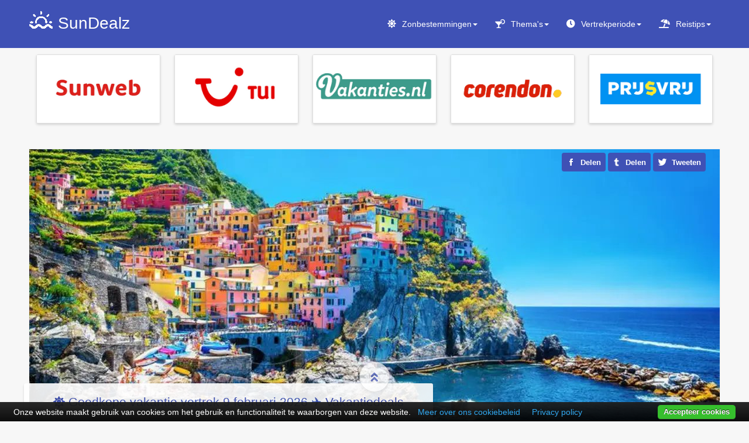

--- FILE ---
content_type: text/html; charset=utf-8
request_url: https://www.sundealz.nl/vertrekdatum/februari/9-februari
body_size: 14739
content:
<!DOCTYPE html>
<html lang="nl-nl" dir="ltr" prefix="og: http://ogp.me/ns#" class='com_content view-article layout-ja_hotelisotope itemid-3066 cat-img-link no-intro j31 mm-hover'>
<head>
  <base href="https://www.sundealz.nl/vertrekdatum/februari/9-februari" />
	<meta http-equiv="content-type" content="text/html; charset=utf-8" />
	<meta name="keywords" content="februari" />
	<meta name="description" content="Last minute vliegvakantie met vertrek op 9 februari? ☀ Vind hier de beste (all inclusive) vakantie aanbiedingen met vertrekdatum 9 februari. ☀ Met onze vaka" />
	<title>Goedkope vakantie vertrek 9 februari 2026 ✈ Vakantiedeals ⛱️ SunDealz.nl</title>
	<link href="https://www.sundealz.nl/vertrekdatum/februari/9-februari" rel="canonical" />
	<link href="/assets/css/css-78867-97377.css" rel="stylesheet" type="text/css" media="all" />
	<script src="/templates/ja_hotel/js/jui/jquery-2.2.4.min.js" type="text/javascript"></script>
	<script type="text/javascript">
function do_nothing() { return; }
	</script>

  <script async src="https://www.googletagmanager.com/gtag/js?id=G-9PQPNYEMZ2"></script>
<script>
  window.dataLayer = window.dataLayer || [];
  function gtag(){dataLayer.push(arguments);}
  gtag('js', new Date());
  gtag('config', 'G-9PQPNYEMZ2');
</script>
<meta name="robots" content="max-snippet:-1, max-image-preview:large, max-video-preview:-1"/>
<link rel="alternate" href="https://www.sundealz.nl/vertrekdatum/februari/9-februari" hreflang="nl"/><link rel="preload" href="/templates/ja_hotel/local/webfonts/fa-solid-900.min.woff2" as="font" type="font/woff2" crossorigin="crossorigin"/>
<link rel="icon" href="/images/sundealz_logo_2020_128.png" type="image/png"/><link rel="apple-touch-icon" href="/images/sundealz_logo_2020_256.png"/><meta name="apple-mobile-web-app-title" content="SunDealz.nl"/><link name="msapplication-square70x70logo" href="/images/sundealz_logo_2020_128.png"/><link name="msapplication-square150x150logo" href="/images/sundealz_logo_2020_256.png"/><meta name="msapplication-TileColor" content="#3f51b5"/><meta name="application-name" content="SunDealz.nl"/>
<meta name="HandheldFriendly" content="TRUE"/><meta name="mobile-web-app-capable" content="YES"/><meta name="viewport" content="width=device-width, initial-scale=1.0, maximum-scale=1.0, user-scalable=no"/>
<meta property="og:site_name" content="SunDealz.nl"/><meta property="og:locale" content="nl_NL"/><meta property="og:locale:alternate" content="nl_BE"><meta property="og:type" content="article"/><meta property="og:image:type" content="image/jpeg"/><meta property="og:title" content="Goedkope vakantie vertrek 9 februari 2026 ✈ Vakantiedeals"/><meta property="og:description" content="Last minute vliegvakantie met vertrek op 9 februari? ☀ Vind hier de beste (all inclusive) vakantie aanbiedingen met vertrekdatum 9 februari. ☀ Met onze vaka"/><meta property="og:url" content="https://www.sundealz.nl/vertrekdatum/februari/9-februari"/><meta property="og:image" content="https://www.sundealz.nl/images/albums/italie_30425890_123rf.jpg"/><meta property="og:image:alt" content="Goedkope vakantie vertrek 9 februari 2026 ✈ Vakantiedeals"/>
<meta property="twitter:card" content="summary"/><meta property="twitter:site" content="@SunDealz"/><meta property="twitter:creator" content="@SunDealz"/><meta property="twitter:title" content="Goedkope vakantie vertrek 9 februari 2026 ✈ Vakantiedeals"/><meta property="twitter:description" content="Last minute vliegvakantie met vertrek op 9 februari? ☀ Vind hier de beste (all inclusive) vakantie aanbiedingen met vertrekdatum 9 februari. ☀ Met onze vaka"/><meta property="twitter:image" content="https://www.sundealz.nl/images/albums/italie_30425890_123rf.jpg"/><meta property="twitter:image:alt" content="Goedkope vakantie vertrek 9 februari 2026 ✈ Vakantiedeals"/>

 
</head>
<body class="" itemscope="itemscope" itemtype="https://schema.org/WebPage">
<meta itemprop="inLanguage" content="nl" /><meta itemprop="genre" content="http://vocab.getty.edu/aat/300193790" /><meta itemprop="isFamilyFriendly" content="TRUE" /><link itemprop="url" href="https://www.sundealz.nl/vertrekdatum/februari/9-februari" /><div itemprop="publisher" itemscope="itemscope" itemtype="https://schema.org/Organization" itemid="https://www.sundealz.nl/#organization"><meta itemprop="name" content="SunDealz.nl" /><link itemprop="url" href="https://www.sundealz.nl/" /><div itemprop="logo" itemscope="itemscope" itemtype="https://schema.org/ImageObject"><meta itemprop="url" content="https://www.sundealz.nl/images/sundealz_logo_2020_512.png" /><meta itemprop="caption" content="SunDealz.nl logo"></div></div><meta itemprop="isPartOf" itemscope="itemscope" itemtype="https://schema.org/Website" itemid="https://www.sundealz.nl/#website" />
<div class="t3-wrapper">
  
  <!-- HEADER -->
<header id="t3-header" class="wrap t3-header"><div class="container"><div class="row"><div class="col-xs-8 col-sm-4 logo"><div class="logo-text"> <a href="https://www.sundealz.nl/" title="SunDealz"> <span>SunDealz</span></a> <small class="site-slogan"></small></div></div><!-- MAIN NAVIGATION --><nav id="t3-mainnav" class="navbar navbar-default t3-mainnav col-sm-8 pull-right" itemscope="itemscope" itemtype="https://schema.org/SiteNavigationElement" itemid="/#mainmenu"><div class="navbar-header"><button type="button" class="navbar-toggle" data-toggle="collapse" data-target=".t3-navbar-collapse" title="Menu Toggle"><i class="fa fa-bars"></i></button></div><div class="t3-navbar-collapse navbar-collapse collapse"></div><div class="t3-navbar navbar-collapse collapse"><ul class="nav navbar-nav">
			<li class="item-962 deeper dropdown parent"><a class="dropdown-toggle" href="/zonbestemmingen" title="De mooiste zonvakantie bestemmingen"  data-toggle="dropdown">Zonbestemmingen<em class="caret"></em></a>
				<ul class="dropdown-menu"><li class="item-3146"><a href="/bali" title="Last minute zonvakantie Bali" >Bali</a>
				</li><li class="item-3145"><a href="/bulgarije" title="Last minute zonvakantie Bulgarije" >Bulgarije</a>
				</li><li class="item-3130"><a href="/canarische-eilanden" title="Last minute zonvakantie Canarische Eilanden" >Canarische Eilanden</a>
				</li><li class="item-3131"><a href="/caribbean" title="Last minute zonvakantie Caribbean" >Caribbean</a>
				</li><li class="item-3144"><a href="/cyprus" title="Last minute zonvakantie Cyprus" >Cyprus</a>
				</li><li class="item-3143"><a href="/dubai" title="Last minute zonvakantie Dubai" >Dubai</a>
				</li><li class="item-3142"><a href="/egypte" title="Last minute zonvakantie Egypte" >Egypte</a>
				</li><li class="item-3132"><a href="/frankrijk" title="Last minute zonvakantie Frankrijk" >Frankrijk</a>
				</li><li class="item-3133"><a href="/griekenland" title="Last minute zonvakantie Griekenland" >Griekenland</a>
				</li><li class="item-3135"><a href="/italie" title="Last minute zonvakantie Italië" >Italië</a>
				</li><li class="item-3136"><a href="/kroatie" title="Last minute zonvakantie Kroatië" >Kroatië</a>
				</li><li class="item-3137"><a href="/mexico" title="Last minute zonvakantie Mexico" >Mexico</a>
				</li><li class="item-3138"><a href="/portugal" title="Last minute zonvakantie Portugal" >Portugal</a>
				</li><li class="item-3139"><a href="/spanje" title="Last minute zonvakantie Spanje" >Spanje</a>
				</li><li class="item-3140"><a href="/thailand" title="Last minute zonvakantie Thailand" >Thailand</a>
				</li><li class="item-3141"><a href="/turkije" title="Last minute zonvakantie Turkije" >Turkije</a>
				</li><li class="item-3147"><a href="/kaapverdie" title="Last minute zonvakantie Kaapverdië" >Kaapverdië</a>
				</li><li class="item-3148"><a href="/malediven" title="Last minute zonvakantie Malediven" >Malediven</a>
				</li><li class="item-3149"><a href="/mauritius" title="Last minute zonvakantie Mauritius" >Mauritius</a>
				</li><li class="item-3150"><a href="/seychellen" title="Last minute zonvakantie Seychellen" >Seychellen</a>
				</li><li class="item-3151"><a href="/sri-lanka" title="Last minute zonvakantie Sri Lanka" >Sri Lanka</a>
				</li><li class="item-3152"><a href="/zanzibar" title="Last minute zonvakantie Zanzibar" >Zanzibar</a>
				</li><li class="item-1085 divider"><span class="separator" >---</span>
		</li><li class="item-811"><a href="/zonbestemmingen" >Alle zonbestemmingen...</a>
				</li></ul></li><li class="item-2317 deeper dropdown parent"><a class="dropdown-toggle" href="/thema-vakanties" title="Thema vakanties"  data-toggle="dropdown">Thema's<em class="caret"></em></a>
				<ul class="dropdown-menu"><li class="item-2642"><a href="/thema-vakanties/all-inclusive-vakanties" >All inclusive vakantie</a>
				</li><li class="item-2644"><a href="/thema-vakanties/luxe-vakanties" >Luxe vakantie</a>
				</li><li class="item-2650"><a href="/thema-vakanties/adults-only-vakanties" >Adults only vakantie</a>
				</li><li class="item-2661"><a href="/thema-vakanties/strandvakanties" >Strandvakantie</a>
				</li><li class="item-2649"><a href="/thema-vakanties/snorkelvakanties-duikvakanties" title="Snorkelen en duiken" >Snorkelvakantie</a>
				</li><li class="item-2658"><a href="/thema-vakanties/familievakanties" title="Kindvriendelijke vakantie" >Familievakantie</a>
				</li><li class="item-2647"><a href="/thema-vakanties/kleinschalige-vakanties" >Kleinschalige vakantie</a>
				</li><li class="item-2662"><a href="/thema-vakanties/wellness-vakanties" >Wellness vakantie</a>
				</li><li class="item-2345 divider"><span class="separator" >---</span>
		</li><li class="item-3095"><a href="/thema-vakanties/vakantie-hotel-direct-aan-het-strand" >Hotel direct aan het strand</a>
				</li><li class="item-3108"><a href="/thema-vakanties/vakantie-hotel-met-aquapark" >Hotel met waterpark</a>
				</li><li class="item-3094 divider"><span class="separator" >---</span>
		</li><li class="item-2346"><a href="/thema-vakanties" >Alle themareizen...</a>
				</li></ul></li><li class="item-2664 deeper dropdown parent"><a class="dropdown-toggle" href="/last-minute" title="Last minute zonvakanties per vertrekperiode"  data-toggle="dropdown">Vertrekperiode<em class="caret"></em></a>
				<ul class="dropdown-menu"><li class="item-2736"><a href="/last-minute/voorjaarsvakantie" title="Zonvakantie voorjaarsvakantie 2026" >Voorjaarsvakantie</a>
				</li><li class="item-2730"><a href="/last-minute/meivakantie" title="Zonvakantie meivakantie 2026" >Meivakantie</a>
				</li><li class="item-2732"><a href="/last-minute/zomervakantie" title="Zonvakantie zomervakantie 2026" >Zomervakantie</a>
				</li><li class="item-2734"><a href="/last-minute/herfstvakantie" title="Zonvakantie herfstvakantie 2026" >Herfstvakantie</a>
				</li><li class="item-2731"><a href="/last-minute/kerstvakantie" title="Zonvakantie kerstvakantie 2026" >Kerstvakantie</a>
				</li><li class="item-2843 divider"><span class="separator" >---</span>
		</li><li class="item-3078 alias-parent-active"><a href="/vertrekdatum" title="Jouw vertrekdatum" >Mijn reisdatum</a>
				</li><li class="item-3015"><a href="/last-minute/op-vakantie-binnen-1-week" >Vertrek binnen 1 week</a>
				</li><li class="item-3016"><a href="/last-minute/op-vakantie-binnen-2-weken" >Vertrek binnen 2 weken</a>
				</li><li class="item-3017"><a href="/last-minute/op-vakantie-binnen-3-weken" >Vertrek binnen 3 weken</a>
				</li><li class="item-3064"><a href="/last-minute/op-vakantie-binnen-6-weken" >Vertrek binnen 6 weken</a>
				</li><li class="item-3011 divider"><span class="separator" >---</span>
		</li><li class="item-2667"><a href="/last-minute/vakantie-januari" title="Zonvakantie januari 2026" >Januari</a>
				</li><li class="item-2668"><a href="/last-minute/vakantie-februari" title="Zonvakantie februari 2026" >Februari</a>
				</li><li class="item-2669"><a href="/last-minute/vakantie-maart" title="Zonvakantie maart 2026" >Maart</a>
				</li><li class="item-2670"><a href="/last-minute/vakantie-april" title="Zonvakantie april 2026" >April</a>
				</li><li class="item-2671"><a href="/last-minute/vakantie-mei" title="Zonvakantie mei 2026" >Mei</a>
				</li><li class="item-2672"><a href="/last-minute/vakantie-juni" title="Zonvakantie juni 2026" >Juni</a>
				</li><li class="item-2673"><a href="/last-minute/vakantie-juli" title="Zonvakantie juli 2026" >Juli</a>
				</li><li class="item-2674"><a href="/last-minute/vakantie-augustus" title="Zonvakantie augustus 2026" >Augustus</a>
				</li><li class="item-2675"><a href="/last-minute/vakantie-september" title="Zonvakantie september 2026" >September</a>
				</li><li class="item-2666"><a href="/last-minute/vakantie-oktober" title="Zonvakantie oktober 2026" >Oktober</a>
				</li><li class="item-2665"><a href="/last-minute/vakantie-november" title="Zonvakantie november 2026" >November</a>
				</li><li class="item-2676"><a href="/last-minute/vakantie-december" title="Zonvakantie december 2026" >December</a>
				</li></ul></li><li class="item-2827 divider deeper dropdown parent"><span class="nav-header">Reistips<em class="caret"></em></span>
		<ul class="dropdown-menu"><li class="item-2830"><a href="/vakantietips" title="Vakantie blog" >Vakantietips</a>
				</li><li class="item-2840"><a href="/maximaal-4-uren-vliegen" title="Vakanties op maximaal 4 uur vliegen" >Zonvakantie dichtbij huis</a>
				</li><li class="item-2488"><a href="/waar-schijnt-de-zon" title="Waar schijnt de zon nu wel?" >Waar schijnt de zon nu?</a>
				</li><li class="item-2837"><a href="/zwemmen-met-dolfijnen" >Waar zwemmen met dolfijnen?</a>
				</li><li class="item-2839"><a href="/geen-visum-nodig" title="Welke landen geen visum nodig?" >Waar geen visum nodig?</a>
				</li><li class="item-2490"><a href="/vakantietips/goedkope-hotelkamers" >Goedkope hotels</a>
				</li><li class="item-2491"><a href="/vakantietips/goedkope-vliegtickets" >Goedkope vliegtickets</a>
				</li><li class="item-2492"><a href="/vakantietips/parkeren-schiphol" >Goedkoop parkeren luchthaven</a>
				</li><li class="item-2933"><a href="/vakantietips/goedkope-autoverhuur" >Goedkope huurauto</a>
				</li><li class="item-2828 divider"><span class="separator" >---</span>
		</li><li class="item-787"><a href="/reisbureaus" >Reisorganisaties</a>
				</li></ul></li></ul>
	</div></nav><!-- //MAIN NAVIGATION -->

</div></div></header>
<!-- //HEADER -->
  
  
  
  <!-- SECTION 1 -->
<div id="t3-section-1" class="wrap t3-section t3-section-1"><div class="container"><div class="t3-module module travelagency-banners none-background " id="Mod625"><div class="module-inner"><div class="module-ct"><div class="bannergroup travelagency-banners none-background">

	<div class="banneritem">
										<div class="banner-inner"><div class="banner-image"> <a href="https://www.sunweb.nl/vakantie" title="Bekijk alle aanbiedingen"> <img loading="lazy" src="/images/logos/sunweb.png" alt="Reisaanbieder sunweb" width="245" height="135" /></a></div><div class="banner-button"><div class="banner-link"> <a class="btn btn-primary" href="https://www.sunweb.nl/vakantie/last-minutes" title="Bekijk alle aanbiedingen">last minutes</a></div><div class="banner-link"> <a class="btn btn-primary" href="https://www.sunweb.nl/vakantie/all-inclusive" title="Bekijk alle aanbiedingen">all inclusive</a></div><div class="banner-link"> <a class="btn btn-primary" href="https://www.sunweb.nl/vakantie" title="Bekijk alle aanbiedingen">alle deals</a></div></div><div class="banner-text">Beste touroperator met goedkope last minutes. Boeken met gratis bedenktijd. Vlucht + transfer + hotel en super reisleiding.</div></div>
				<div class="clr"></div>
	</div>
	<div class="banneritem">
										<div class="banner-inner"><div class="banner-image"> <a href="https://www.tui.nl/zonvakantie/" title="Bekijk alle aanbiedingen"> <img loading="lazy" src="/images/logos/tui.png" alt="Reisaanbieder tui" width="245" height="135" /></a></div><div class="banner-button"><div class="banner-link"> <a class="btn btn-primary" href="https://www.tui.nl/last-minute/" title="Bekijk alle aanbiedingen">last minutes</a></div><div class="banner-link"> <a class="btn btn-primary" href="https://www.tui.nl/all-inclusive/" title="Bekijk alle aanbiedingen">all inclusive</a></div><div class="banner-link"> <a class="btn btn-primary" href="https://www.tui.nl/zonvakantie/" title="Bekijk alle aanbiedingen">alle deals</a></div></div><div class="banner-text">Een top reisbureau met de mooiste vakanties over de hele wereld. Altijd scherpe prijzen en vele vakanties met extra korting.</div></div>
				<div class="clr"></div>
	</div>
	<div class="banneritem">
										<div class="banner-inner"><div class="banner-image"> <a href="https://www.vakanties.nl" title="Bekijk alle aanbiedingen"> <img loading="lazy" src="/images/logos/vakanties.png" alt="Reisaanbieder vakanties" width="245" height="135" /></a></div><div class="banner-button"><div class="banner-link"> <a class="btn btn-primary" href="https://www.vakanties.nl/lastminute" title="Bekijk alle aanbiedingen">last minutes</a></div><div class="banner-link"> <a class="btn btn-primary" href="https://www.vakanties.nl/all-inclusive-vakantie" title="Bekijk alle aanbiedingen">all inclusive</a></div><div class="banner-link"> <a class="btn btn-primary" href="https://www.vakanties.nl" title="Bekijk alle aanbiedingen">alle deals</a></div></div><div class="banner-text">Laagste prijzen van Nederland. Transparant (geen verborgen kosten). Bepaal zelf je vluchttijden. Vriendelijke service.</div></div>
				<div class="clr"></div>
	</div>
	<div class="banneritem">
										<div class="banner-inner"><div class="banner-image"> <a href="https://www.corendon.nl/" title="Bekijk alle aanbiedingen"> <img loading="lazy" src="/images/logos/corendon.png" alt="Reisaanbieder corendon" width="245" height="135" /></a></div><div class="banner-button"><div class="banner-link"> <a class="btn btn-primary" href="https://www.corendon.nl/vakanties/lastminutes" title="Bekijk alle aanbiedingen">last minutes</a></div><div class="banner-link"> <a class="btn btn-primary" href="https://www.corendon.nl/vakanties/all-inclusive" title="Bekijk alle aanbiedingen">all inclusive</a></div><div class="banner-link"> <a class="btn btn-primary" href="https://www.corendon.nl/" title="Bekijk alle aanbiedingen">alle deals</a></div></div><div class="banner-text">Een select aanbod met de goedkoopste zonvakanties dichtbij. Alleen de meest populaire zonbestemmingen en hotels.</div></div>
				<div class="clr"></div>
	</div>
	<div class="banneritem">
										<div class="banner-inner"><div class="banner-image"> <a href="https://www.prijsvrij.nl/zonvakanties" title="Bekijk alle aanbiedingen"> <img loading="lazy" src="/images/logos/prijsvrij.png" alt="Reisaanbieder prijsvrij" width="245" height="135" /></a></div><div class="banner-button"><div class="banner-link"> <a class="btn btn-primary" href="https://www.prijsvrij.nl/last-minute" title="Bekijk alle aanbiedingen">last minutes</a></div><div class="banner-link"> <a class="btn btn-primary" href="https://www.prijsvrij.nl/all-inclusive" title="Bekijk alle aanbiedingen">all inclusive</a></div><div class="banner-link"> <a class="btn btn-primary" href="https://www.prijsvrij.nl/zonvakanties" title="Bekijk alle aanbiedingen">alle deals</a></div></div><div class="banner-text">Grootste vakantie aanbod van Nederland. Best deal garantie. Aanbiedingen van vele reisaanbieders. Geen boekingskosten!</div></div>
				<div class="clr"></div>
	</div>

</div>
</div></div></div></div></div>
<!-- //SECTION 1 -->

  
<!-- MAIN BODY -->
<div id="t3-mainbody" class="container t3-mainbody">
	<div class="row">
		<!-- MAIN CONTENT -->
		<div id="t3-content" class="t3-content col-xs-12">
						<div class="item-row row-main">
		<div class="article-main">
			<meta itemprop="headline" content="Goedkope vakantie vertrek 9 februari 2026 ✈ Vakantiedeals" /><meta itemprop="name" content="Goedkope vakantie vertrek 9 februari 2026 ✈ Vakantiedeals" /><link itemprop="primaryImageOfPage" href="https://www.sundealz.nl/images/albums/italie_30425890_123rf.jpg" /><meta itemprop="description" content="Last minute vliegvakantie met vertrek op 9 februari? ☀ Vind hier de beste (all inclusive) vakantie aanbiedingen met vertrekdatum 9 februari. ☀ Met onze vaka..." /><meta itemprop="dateCreated" content="2022-02-09T00:00:00+01:00" /><meta itemprop="lastReviewed" content="2026-01-19T05:45:01+01:00" /><div itemprop="author" itemscope="itemscope" itemtype="https://schema.org/Person"><meta itemprop="name" content="Simon" /><link itemprop="image" href="https://www.sundealz.nl/images/avatar.png" /></div><meta property="article:author" content="" /><meta property="article:publisher" content="" /><meta property="article:section" content="Vacation" />
<article class="article"><header class="article-header clearfix">
    <h1 class="article-title">
                <a href="/vertrekdatum/februari/9-februari" title="Goedkope vakantie vertrek 9 februari 2026 ✈ Vakantiedeals">
            Goedkope vakantie vertrek 9 februari 2026 ✈ Vakantiedeals</a>
                </h1>
</header>
<div class="social-container"><!--[NOLAZY]--><ul class="social-list"> <li><div class="fb-like" data-href="https://www.sundealz.nl/vertrekdatum/februari/9-februari" data-width="" data-layout="button" data-action="like" data-size="large" data-share="false"></div></li> <li> <a class="transition" href="https://www.facebook.com/sharer/sharer.php?u=https://www.sundealz.nl/vertrekdatum/februari/9-februari" title="Facebook" target="_blank" rel="nofollow noopener noreferrer"> <img src="[data-uri]" width="16" height="16" alt="Facebook share" /> <span>Delen</span></a></li> <li>
<a class="transition" href="https://tumblr.com/widgets/share/tool?canonicalUrl=https://www.sundealz.nl/vertrekdatum/februari/9-februari" title="Tumblr" target="_blank" rel="nofollow noopener noreferrer"> <img src="[data-uri]" width="14" height="14" alt="Tumblr share" /> <span>Delen</span></a></li> <li> <a class="transition" href="https://twitter.com/share?text=Goedkope vakantie vertrek 9 februari 2026 ✈ Vakantiedeals&amp;hashtags=vakantie,reizen,vakantiedeals,lastminute&amp;url=https://www.sundealz.nl/vertrekdatum/februari/9-februari" title="Twitter" target="_blank" rel="nofollow noopener noreferrer">
<img src="[data-uri]" width="16" height="16" alt="Twitter share" /> <span>Tweeten</span></a></li> <li class="mobile"> <a class="transition" href="whatsapp://send?text=https%3A%2F%2Fwww.sundealz.nl%2Fvertrekdatum%2Ffebruari%2F9-februari" title="WhatsApp" data-text="Goedkope vakantie vertrek 9 februari 2026 ✈ Vakantiedeals" data-action="share/whatsapp/share" data-href="
https%3A%2F%2Fwww.sundealz.nl%2Fvertrekdatum%2Ffebruari%2F9-februari" target="_blank" rel="noopener noreferrer"> <img src="[data-uri]" width="16" height="16" alt="WhatsApp share" /> <span>Appen</span></a></li></ul><!--[ENDNOLAZY]--></div>

<section class="article-intro-media"><div class="pull-left item-image"> 
<img itemprop="image" class="b-lazy" src="[data-uri]" data-src="/images/albums/italie_30425890_123rf.jpg" data-src-small="/media/cache/small/images/albums/italie_30425890_123rf.jpg" data-src-medium="/media/cache/medium/images/albums/italie_30425890_123rf.jpg" alt="Italie 30425890 123rf" />
<noscript>
    <img src="/images/albums/italie_30425890_123rf.jpg" alt="Italie 30425890 123rf" width="1180" height="536" />
</noscript>
 
</div></section><section class="row article-navigation top"></section><section class="article-full"><div class="article-content-main"><section class="article-content"><p data-link="key">Last minute vliegvakantie met vertrek op 9 februari? ☀ Vind hier de beste (<a class="text-uline" href="/thema-vakanties/all-inclusive-vakanties" title="all inclusive" rel="category tag"><span itemprop="keywords">all inclusive</span></a>) vakantie aanbiedingen met vertrekdatum 9 februari. ☀ Met onze vakantievergelijker heb je altijd de beste deal voor jouw gewenste vertrekdatum. ☀ Bekijk snel onze top 10 aanbiedingen voor een vakantie vertrek 9 februari!</p>
 
<h2>De beste vakantiedeals met vertrek 9 februari</h2>
<!-- START: Modules Anywhere -->

<div class="custom"  >
	<div><div id="skye-holidays">
		<div class="items-container">
			<!-- Deals list start -->
			<ul>
        
			<li class="item-container" aria-label="Aanbieding nummer 1">
				<div class="item-inner">

					<div class="item-block item-image"> 
						<a href="https://ds1.nl/c/?si=2916&amp;li=1483032&amp;wi=213154&amp;pid=a85a9d0433eadffbb5d86d90e9380dde&amp;dl=vakanties%2Fspanje%2Fbarcelona%2Fbarcelona%2Fmonument%3Fvertrekdatum%3D2026-02-09%26reisduurdagen%3D8%26transport%3Dvl%26utm_source%3Ddaisycon%26utm_medium%3Dcps%26utm_campaign%3Daffiliate_%25MEDIANAME%25&amp;ws=feed-img" target="_blank" rel="nofollow noopener sponsored"><img src="https://objectstore.true.nl/prijsvrij:accommodations/626x416/IWU0F9ZZ1IFLWI4048T8Y7S8GVA0M9Z2OJKVH2YL.jpg" alt="impressie Monument" loading="lazy" decoding="async"></a> 
					</div>

					<div class="item-block item-description">
						<div class="item-rating-box"><span class="item-rating" aria-label="Bezoekers beoordeling 7.5">7.5</span></div><div class="item-stars star-5" aria-labelledby="hotel-star-rating"><span id="hotel-star-rating" class="visually-hidden">5 sterren accommodatie</span></div>
						<h3 class="item-name noindex">Monument</h3>
						<div class="item-place">Spanje » Barcelona</div>
						<button type="button" id="facilities-button" class="item-spearpoints btn btn-primary" data-toggle="modal" data-lite-toggle="modal" data-target="#facilities-1" data-lite-target="#facilities-1">Meer info</button>

						<div id="facilities-1" class="modal modal-lite fade" role="dialog" aria-modal="true" aria-labelledby="modal-title-1" aria-hidden="">
							<div class="modal-dialog modal-lite__backdrop" data-lite-dismiss="modal">
								<div class="modal-content modal-lite__dialog" role="document">
									<div class="modal-header modal-lite__header">
										<div id="modal-title-1" class="modal-title modal-lite__title">Monument</div>
										<button type="button" class="close modal-lite__close" data-dismiss="modal" data-lite-dismiss="modal" aria-label="Info-popup afsluiten"><span>X</span></button>
									</div>
									<div class="modal-body modal-lite__body">
										
										<p>&bull; Prijs per persoon.<br>&bull; Excl. &euro; 0,- boekingskosten.<br>&bull; Excl. eventuele lokale toeristenbelasting.</p>
										<p> 8 daagse vliegvakantie naar Monument in barcelona, spanje. Wil je luxe, stijl en een toplocatie tijdens je citytrip naar Barcelona? Dan zit je helemaal goed bij het 5-sterrenhotel Monument. Dit luxe boetiekhotel ligt aan de beroemde Passeig de Gracia, midden in het bruisende hart van de stad. Je verblijft hier in een historisch pand met een elegante, moderne inrichting en eersteklas service. Ontspannen doe je op het dakterras met zwembad of in het gastronomische restaurant van een sterrenchef. Dankzij de fijne sfeer, perfecte ligging en comfort op hoog niveau is Monument een geweldige keuze voor stellen of een luxe getaway. Je loopt z&oacute; naar topattracties als Casa Batll&oacute; en Placa de Catalunya. Zin in shoppen? De leukste boetiekjes en designerwinkels liggen om de hoek. Boek snel en ontdek de stijl van Barcelona vanuit Hotel Monument!  </p>
										
									</div>
								</div>
							</div>
						</div>
						<div class="item-summary"><!-- Summary container -->
						<ul aria-label="Highlights"><li><span>Last minute</span></li></ul>
						</div>
					</div>

					<div class="item-block item-offer"> 
						<div class="item-date-sun">Maandag 9 februari 2026</div>
						<div class="item-days">8&nbsp;Dagen</div>
						<div class="item-type"></div>
						<div class="item-agency">Prijsvrij</div>
						<div class="item-transport"></div>
						<div>
							<div class="tooltip">
								<span class="tooltip-content">&bull; Prijs per persoon.<br>&bull; Excl. &euro; 0,- boekingskosten.<br>&bull; Excl. eventuele lokale toeristenbelasting.</span>
							</div> 
							<span class="item-price">&euro;1037,-</span>
							<del>&euro;&nbsp;1152,-</del><span class="item-discount" aria-label="10% korting op deze reis">-&nbsp;10%</span>
						</div> 
						<span><a class="btn btn-primary" href="https://ds1.nl/c/?si=2916&amp;li=1483032&amp;wi=213154&amp;pid=a85a9d0433eadffbb5d86d90e9380dde&amp;dl=vakanties%2Fspanje%2Fbarcelona%2Fbarcelona%2Fmonument%3Fvertrekdatum%3D2026-02-09%26reisduurdagen%3D8%26transport%3Dvl%26utm_source%3Ddaisycon%26utm_medium%3Dcps%26utm_campaign%3Daffiliate_%25MEDIANAME%25&amp;ws=feed-btn" target="_blank" rel="nofollow noopener sponsored">Bekijk deal</a></span>
					</div>

				</div>
			</li>
			
			<li class="item-container" aria-label="Aanbieding nummer 2">
				<div class="item-inner">

					<div class="item-block item-image"> 
						<a href="https://ds1.nl/c/?si=2916&amp;li=1483038&amp;wi=213154&amp;pid=d17832f98ca122856aea794d64d2dad1&amp;dl=vakanties%2Fspanje%2Fbarcelona%2Fbarcelona%2Fcasa-lit-by-ona-hotels%3Fvertrekdatum%3D2026-02-09%26reisduurdagen%3D3%26transport%3Deigenvervoer%26utm_source%3Ddaisycon%26utm_medium%3Dcps%26utm_campaign%3Daffiliate_%25MEDIANAME%25&amp;ws=feed-img" target="_blank" rel="nofollow noopener sponsored"><img src="https://objectstore.true.nl/prijsvrij:accommodations/626x416/PINWYLGJZHHR1DI88S34B5S8CLDRJWFIJX05A8BD.jpg" alt="impressie Casa Lit by Ona Hotels" loading="lazy" decoding="async"></a> 
					</div>

					<div class="item-block item-description">
						<div class="item-rating-box"><span class="item-rating" aria-label="Bezoekers beoordeling 8.5">8.5</span></div><div class="item-stars star-3" aria-labelledby="hotel-star-rating"><span id="hotel-star-rating" class="visually-hidden">3 sterren accommodatie</span></div>
						<h3 class="item-name noindex">Casa Lit by Ona Hotels</h3>
						<div class="item-place">Spanje » Barcelona</div>
						<button type="button" id="facilities-button" class="item-spearpoints btn btn-primary" data-toggle="modal" data-lite-toggle="modal" data-target="#facilities-2" data-lite-target="#facilities-2">Meer info</button>

						<div id="facilities-2" class="modal modal-lite fade" role="dialog" aria-modal="true" aria-labelledby="modal-title-2" aria-hidden="">
							<div class="modal-dialog modal-lite__backdrop" data-lite-dismiss="modal">
								<div class="modal-content modal-lite__dialog" role="document">
									<div class="modal-header modal-lite__header">
										<div id="modal-title-2" class="modal-title modal-lite__title">Casa Lit by Ona Hotels</div>
										<button type="button" class="close modal-lite__close" data-dismiss="modal" data-lite-dismiss="modal" aria-label="Info-popup afsluiten"><span>X</span></button>
									</div>
									<div class="modal-body modal-lite__body">
										
										<p>&bull; Prijs per persoon.<br>&bull; Excl. &euro; 0,- boekingskosten.<br>&bull; Excl. eventuele lokale toeristenbelasting.</p>
										<p> 3 daagse stedentrip naar Casa Lit by Ona Hotels in barcelona, spanje. Acta Mimic is een stijlvol 3-sterrenhotel gevestigd in een voormalig theater in Barcelona. Het lijkt net alsof je zelf in een film zit, zeker dankzij de gethematiseerde kamers! Dit is de ideale plek voor een leuke stedentrip dankzij de zeer centrale ligging nabij de Ramblas en de haven. Tijdens je verblijf ben je voorzien van alle gemakken. Zo kan je je dag beginnen met een lekker vers ontbijt in de ontbijtruimte dat een buitenterras heeft. Of ga je tijdens warm weer even zonnebaden op het dakterras. Benieuwd naar hotel Acta Mimic? Boek dan snel je weekendje weg en beleef een gezellige tijd in Barcelona.</p>
										
									</div>
								</div>
							</div>
						</div>
						<div class="item-summary"><!-- Summary container -->
						<ul aria-label="Highlights"><li><span>Last minute</span></li></ul>
						</div>
					</div>

					<div class="item-block item-offer"> 
						<div class="item-date-sun">Maandag 9 februari 2026</div>
						<div class="item-days">3&nbsp;Dagen</div>
						<div class="item-type">Logies/Ontbijt</div>
						<div class="item-agency">Prijsvrij</div>
						<div class="item-transport-car">Eigen vervoer</div>
						<div>
							<div class="tooltip">
								<span class="tooltip-content">&bull; Prijs per persoon.<br>&bull; Excl. &euro; 0,- boekingskosten.<br>&bull; Excl. eventuele lokale toeristenbelasting.</span>
							</div> 
							<span class="item-price">&euro;55,-</span>
							<del>&euro;&nbsp;110,-</del><span class="item-discount" aria-label="50% korting op deze reis">-&nbsp;50%</span>
						</div> 
						<span><a class="btn btn-primary" href="https://ds1.nl/c/?si=2916&amp;li=1483038&amp;wi=213154&amp;pid=d17832f98ca122856aea794d64d2dad1&amp;dl=vakanties%2Fspanje%2Fbarcelona%2Fbarcelona%2Fcasa-lit-by-ona-hotels%3Fvertrekdatum%3D2026-02-09%26reisduurdagen%3D3%26transport%3Deigenvervoer%26utm_source%3Ddaisycon%26utm_medium%3Dcps%26utm_campaign%3Daffiliate_%25MEDIANAME%25&amp;ws=feed-btn" target="_blank" rel="nofollow noopener sponsored">Bekijk deal</a></span>
					</div>

				</div>
			</li>
			
			</ul>
			<!-- Deals list end -->
        </div>
        <script type="application/ld+json">{"@context":"https://schema.org","@type":"ItemList","@id":"https://www.sundealz.nl/vertrekdatum/februari/9-februari#deals","name":"Aanbiedingen 9-februari","description":"Elke dag de nieuwste (last minute) vakantiedeals van de beste reisorganisaties verzameld. Bekijk de aanbiedingen van vandaag voor 9-februari.","numberOfItems":2,"itemListOrder":"https://schema.org/ItemListOrderAscending","itemListElement":[{"@type":"ListItem","position":1,"item":{"@type":"Offer","name":null,"url":"https://ds1.nl/c/?si=2916&li=1483032&wi=213154&pid=a85a9d0433eadffbb5d86d90e9380dde&dl=vakanties%2Fspanje%2Fbarcelona%2Fbarcelona%2Fmonument%3Fvertrekdatum%3D2026-02-09%26reisduurdagen%3D8%26transport%3Dvl%26utm_source%3Ddaisycon%26utm_medium%3Dcps%26utm_campaign%3Daffiliate_%25MEDIANAME%25&ws=deals","image":"https://objectstore.true.nl/prijsvrij:accommodations/626x416/IWU0F9ZZ1IFLWI4048T8Y7S8GVA0M9Z2OJKVH2YL.jpg","price":"1037","priceCurrency":"EUR","areaServed":"Spanje, Barcelona, Barcelona","offeredBy":{"@type":"Organization","name":"Prijsvrij"},"category":"Last minute"}},{"@type":"ListItem","position":2,"item":{"@type":"Offer","name":null,"url":"https://ds1.nl/c/?si=2916&li=1483038&wi=213154&pid=d17832f98ca122856aea794d64d2dad1&dl=vakanties%2Fspanje%2Fbarcelona%2Fbarcelona%2Fcasa-lit-by-ona-hotels%3Fvertrekdatum%3D2026-02-09%26reisduurdagen%3D3%26transport%3Deigenvervoer%26utm_source%3Ddaisycon%26utm_medium%3Dcps%26utm_campaign%3Daffiliate_%25MEDIANAME%25&ws=deals","image":"https://objectstore.true.nl/prijsvrij:accommodations/626x416/PINWYLGJZHHR1DI88S34B5S8CLDRJWFIJX05A8BD.jpg","price":"55","priceCurrency":"EUR","areaServed":"Spanje, Barcelona, Barcelona","offeredBy":{"@type":"Organization","name":"Prijsvrij"},"category":"Last minute"}}]}</script></div></div></div>
<!-- END: Modules Anywhere -->
<h2>Last minute vakantie 9 februari</h2>
<p data-link="key">Last-minute reizen zijn over het algemeen vakanties die plaatsvinden binnen ongeveer 14 dagen vanaf het moment dat u boekte. Veel van de reisbureaus beschouwen last minute reizen, als een vakantie binnen 6 weken na boeken. De meeste reisaanbiedingen voor last minute vakanties hebben dan ook een vertrekdatum binnen dat tijdsbestek. Profiteer bij ons van super last minute deals voor de vertrekdatum van 9 februari. Bij Sunnydealz vind je de beste en nieuwste reisdeals voor februari 2026.</p>
<h2>All inclusive vakanties voor 9 februari</h2>
<p data-link="key">Geniet van (ultra) all inclusive vakantie paketten, met de beste tarieven tot nu toe. Dineer in buffet en a la carte restaurants, geniet van verfrissende drankjes en cocktails en een prachtige accommodatie aan het zwembad of het zandstrand! Wacht niet langer en boek vandaag nog een heerlijke all inclusive vakantie voor vertrekdatum 9 februari! Lekker onbezorgd genieten van alle maaltijden, hapjes en drankjes voor een vaste prijs!</p>
<div id="faq" itemprop="mainEntity" itemscope="itemscope" itemtype="https://schema.org/FAQPage"><!--faqitem start-->
<div itemprop="mainEntity" itemscope="itemscope" itemtype="https://schema.org/Question">
<div id="faq-item">
<details>
<summary>
<h2 itemprop="name">☀ Waar op vakantie vertrek 9 februari?</h2>
</summary>
<div itemprop="acceptedAnswer" itemscope="itemscope" itemtype="https://schema.org/Answer">
<div itemprop="text">
<h3>Dominicaanse Republiek</h3>
<p data-link="key">De beste tijd om naar de <a class="text-uline" href="/caribbean/dominicaanse-republiek" title="Dominicaanse Republiek" rel="category tag"><span itemprop="keywords">Dominicaanse Republiek</span></a> te reizen is tijdens het droge seizoen, van december tot april. Het regent bijna nooit en de temperaturen zijn aangenaam. Februari is onze favoriete maand met de heldere en kleurrijke carnavalsvieringen van Santo Domingo.</p>
<h3>Vietnam</h3>
<p data-link="key">Vietnam ligt in het moessongebied en biedt een warm en vochtig klimaat, met grote regionale verschillen tussen Noord en Zuid. De beste tijd om Vietnam te bezoeken is tussen februari en april. Augustus en september moeten worden vermeden.</p>
<h3>Dubai</h3>
<p data-link="key">Een land van contrasten, bestaande uit woestijnen en bergen, onderbroken door oases en ultramoderne steden, zoals <a class="text-uline" href="/dubai" title="Dubai" rel="category tag"><span itemprop="keywords">Dubai</span></a>. Hier heb je de mogelijkheid om de woestijn te ontdekken, zowel overdag als 's nachts, in een 4x4 of op een kameel. Je zal het genoegen hebben om te loungen op witte zandstranden die grenzen aan turquoise wateren. En onder de indruk zijn van steden als Sharjah, de oude stad die nog intact is met zijn souk en moskee.</p>
<h3>Sri Lanka</h3>
<p data-link="key">Tegenwoordig stelt <a class="text-uline" href="/sri-lanka" title="Sri Lanka" rel="category tag"><span itemprop="keywords">Sri Lanka</span></a> zich hartelijk open voor toerisme, het land staat te popelen om naar de toekomst te kijken en is trots op haar culturele diversiteit. Het land verwelkomt toeristen in een exotische omgeving. Theeplantages, zoete geuren van kruiden, seculiere tempels of hangende tuinen zijn slechts enkele van de beelden die bij ons opkomen als we aan het oude Ceylon denken.</p>
<h3>Senegal</h3>
<p data-link="key">Een vakantie in <a class="text-uline" href="/senegal" title="Senegal" rel="category tag"><span itemprop="keywords">Senegal</span></a> is een toegangspoort tot het ontdekken van het Afrikaanse continent. Het land wordt begrensd door de Atlantische Oceaan en biedt zijn bezoekers een exotisch landschap van stranden en een overvloedige natuur. Het is onmogelijk om Senegal te noemen zonder te denken aan de fascinerende en gevarieerde flora en fauna. Senegal is meer dan alleen een badplaats, het is ook een multiculturele natie die rijk is aan historische bezienswaardigheden.</p>
</div>
</div>
</details>
</div>
</div>
<!--faqitem end--> <!--faqitem start-->
<div itemprop="mainEntity" itemscope="itemscope" itemtype="https://schema.org/Question">
<div id="faq-item">
<details>
<summary>
<h2 itemprop="name">✈ Waar de beste vakantie voor 9 februari boeken?</h2>
</summary>
<div itemprop="acceptedAnswer" itemscope="itemscope" itemtype="https://schema.org/Answer">
<div itemprop="text">
<p itemprop="name" data-link="key">Waar vind je de beste aanbiedingen voor een vakantie in februari 2026? Bij SunDealz.nl verzamelen wij de beste en meest recente vakantiedeals voor alle populaire zonbestemmingen voor februari. Hier vind je echte vakantiedeals voor de vertrekdatum van 9 februari. Gewoon de beste vakantie aanbiedingen voor jouw gewenste vertrekdatum naar de zon in februari 2026!</p>
</div>
</div>
</details>
</div>
</div>
<!--faqitem end--></div></section>
</div></section><aside class="article-aside article-aside-full"><dl class="article-info muted"><dd class="hidden"></dd><dd class="category-name  hasTooltip" title=""> <i class="fa fa-folder-open"></i><a href="/vertrekdatum/februari" rel="category tag"><span>Februari</span></a></dd>
<dd class="parent-category-name hasTooltip" title=" | "> <i class="fa fa-folder"></i><a href="/vertrekdatum" rel="category tag"><span>Vertrekdatum</span></a></dd>
<dt class="hidden"></dt><dd class="hidden"></dd>
<dd class="modified"> <i class="fa fa-clock-o"></i><time datetime="2026-01-19T05:45:01+01:00">Bijgewerkt 19 januari 2026</time></dd>
<dd class="createdby hasTooltip" title="Geschreven door Simon"><i class="fa fa-user"></i><span>Simon</span></dd></dl>
</aside><section class="row article-navigation bottom"></section></article>

					</div>
	</div>
		</div>
		<!-- //MAIN CONTENT -->
	</div>
</div>
<!-- //MAIN BODY --> 

  <!-- SPOTLIGHT 1 -->
<div id="t3-spotlight" class="container t3-sl t3-sl-1">	<!-- SPOTLIGHT -->
	<div class="t3-spotlight t3-spotlight-1  row">
					<div class=" col-lg-3 col-md-3 col-sm-3 col-xs-6">
								<div class="t3-module module color-box none-background " id="Mod521"><div class="module-inner"><div class="module-ct">

<div class="custom color-box none-background"  >
	<div class="subsection-items">
<div class="subsection-item">
<div class="btn-banner blue transition"><a href="/last-minute/voorjaarsvakantie" title="Voorjaarsvakantie 2026" rel="tag">Voorjaarsvakantie 2026</a></div>
<div class="subsection-image"><a href="/last-minute/voorjaarsvakantie" title="Voorjaarsvakantie zonvakantie" rel="tag"><img loading="lazy" src="/media/cache/small/images/albums/voorjaarsvakantie_38917674_123rf.jpg" width="420" height="190" alt="Voorjaarsvakantie zonvakantie" /></a></div>
</div>
</div></div>
</div></div></div>
							</div>
					<div class=" col-lg-3 col-md-3 col-sm-3 col-xs-6">
								<div class="t3-module module color-box none-background " id="Mod488"><div class="module-inner"><div class="module-ct">

<div class="custom color-box none-background"  >
	<div class="subsection-items">
<div class="subsection-item">
<div class="btn-banner pink transition"><a href="/last-minute/vakantie-februari" title="Volgende maand vertrekken" rel="tag">Volgende maand weg</a></div>
<div class="subsection-image"><a href="/last-minute/vakantie-februari" title="Goedkope vakantie februari" rel="tag"><img loading="lazy" src="/media/cache/small/images/albums/februari.jpg" width="420" height="190" alt="februari" /></a></div>
</div>
</div></div>
</div></div></div>
							</div>
					<div class=" col-lg-3 col-md-3 col-sm-3 col-xs-6">
								<div class="t3-module module color-box none-background " id="Mod505"><div class="module-inner"><div class="module-ct">

<div class="custom color-box none-background"  >
	<div class="subsection-items">
<div class="subsection-item">
<div class="btn-banner blue transition"><a href="/maximaal-4-uren-vliegen" title="Vakantie dicht bij huis" rel="tag">Vakantie dicht bij huis</a></div>
<div class="subsection-image"><a href="/maximaal-4-uren-vliegen" title="Vakantie dicht bij huis" rel="tag"><img loading="lazy" src="/media/cache/small/images/albums/spanje_costa_del_sol_20793598_123rf.jpg" width="420" height="190" alt="Vakantie dicht bij huis" /></a></div>
</div>
</div></div>
</div></div></div>
							</div>
					<div class=" col-lg-3 col-md-3 col-sm-3 col-xs-6">
								<div class="t3-module module color-box none-background " id="Mod525"><div class="module-inner"><div class="module-ct">

<div class="custom color-box none-background"  >
	<div class="subsection-items">
<div class="subsection-item">
<div class="btn-banner gold transition"><a href="/gehele-jaar-warm" title="Het hele jaar warm" rel="tag">Winterzon 2026</a></div>
<div class="subsection-image"><a href="/gehele-jaar-warm" title="Het hele jaar warm" rel="tag"><img loading="lazy" src="/media/cache/small/images/albums/caribbean_2528635_pixabay.jpg" width="420" height="190" alt="Het hele jaar warm" /></a></div>
</div>
</div></div>
</div></div></div>
							</div>
			</div>
<!-- SPOTLIGHT -->
</div>
<!-- //SPOTLIGHT 1 -->

   

  <!-- SECTION 3 -->
<div id="t3-section-3" class="wrap t3-section t3-section-3"><div class="container"><div class="t3-module module " id="Mod617"><div class="module-inner"><h2 class="module-title "><span>Vakanties met vertrekdatum in februari</span><span class="module-intro"></span></h2><div class="module-ct"><ul class="relateditems mod-list"> <li> <a class="mod-articles-category-title " href="/vertrekdatum/februari/1-februari">Goedkope vakantie vertrek 1 februari 2026 ✈ Vakantiedeals</a></li> <li> <a class="mod-articles-category-title " href="/vertrekdatum/februari/2-februari">Goedkope vakantie vertrek 2 februari 2026 ✈ Vakantiedeals</a></li> <li> <a class="mod-articles-category-title " href="/vertrekdatum/februari/3-februari">Goedkope vakantie vertrek 3 februari 2026 ✈ Vakantiedeals</a></li> <li> <a class="mod-articles-category-title " href="/vertrekdatum/februari/4-februari">Goedkope vakantie vertrek 4 februari 2026 ✈ Vakantiedeals</a></li> <li> <a class="mod-articles-category-title " href="/vertrekdatum/februari/5-februari">Goedkope vakantie vertrek 5 februari 2026 ✈ Vakantiedeals</a></li> <li> <a class="mod-articles-category-title " href="/vertrekdatum/februari/6-februari">Goedkope vakantie vertrek 6 februari 2026 ✈ Vakantiedeals</a></li> <li> <a class="mod-articles-category-title " href="/vertrekdatum/februari/7-februari">Goedkope vakantie vertrek 7 februari 2026 ✈ Vakantiedeals</a></li> <li> <a class="mod-articles-category-title " href="/vertrekdatum/februari/8-februari">Goedkope vakantie vertrek 8 februari 2026 ✈ Vakantiedeals</a></li> <li> <a class="mod-articles-category-title " href="/vertrekdatum/februari/9-februari">Goedkope vakantie vertrek 9 februari 2026 ✈ Vakantiedeals</a></li> <li> <a class="mod-articles-category-title " href="/vertrekdatum/februari/10-februari">Goedkope vakantie vertrek 10 februari 2026 ✈ Vakantiedeals</a></li> <li> <a class="mod-articles-category-title " href="/vertrekdatum/februari/11-februari">Goedkope vakantie vertrek 11 februari 2026 ✈ Vakantiedeals</a></li> <li> <a class="mod-articles-category-title " href="/vertrekdatum/februari/12-februari">Goedkope vakantie vertrek 12 februari 2026 ✈ Vakantiedeals</a></li> <li> <a class="mod-articles-category-title " href="/vertrekdatum/februari/13-februari">Goedkope vakantie vertrek 13 februari 2026 ✈ Vakantiedeals</a></li> <li> <a class="mod-articles-category-title " href="/vertrekdatum/februari/14-februari">Goedkope vakantie vertrek 14 februari 2026 ✈ Vakantiedeals</a></li> <li> <a class="mod-articles-category-title " href="/vertrekdatum/februari/15-februari">Goedkope vakantie vertrek 15 februari 2026 ✈ Vakantiedeals</a></li> <li> <a class="mod-articles-category-title active" href="/vertrekdatum/februari/16-februari">Goedkope vakantie vertrek 16 februari 2026 ✈ Vakantiedeals</a></li> <li> <a class="mod-articles-category-title " href="/vertrekdatum/februari/17-februari">Goedkope vakantie vertrek 17 februari 2026 ✈ Vakantiedeals</a></li> <li> <a class="mod-articles-category-title " href="/vertrekdatum/februari/18-februari">Goedkope vakantie vertrek 18 februari 2026 ✈ Vakantiedeals</a></li> <li> <a class="mod-articles-category-title " href="/vertrekdatum/februari/19-februari">Goedkope vakantie vertrek 19 februari 2026 ✈ Vakantiedeals</a></li> <li> <a class="mod-articles-category-title " href="/vertrekdatum/februari/20-februari">Goedkope vakantie vertrek 20 februari 2026 ✈ Vakantiedeals</a></li> <li> <a class="mod-articles-category-title " href="/vertrekdatum/februari/21-februari">Goedkope vakantie vertrek 21 februari 2026 ✈ Vakantiedeals</a></li> <li> <a class="mod-articles-category-title " href="/vertrekdatum/februari/22-februari">Goedkope vakantie vertrek 22 februari 2026 ✈ Vakantiedeals</a></li> <li> <a class="mod-articles-category-title " href="/vertrekdatum/februari/23-februari">Goedkope vakantie vertrek 23 februari 2026 ✈ Vakantiedeals</a></li> <li> <a class="mod-articles-category-title " href="/vertrekdatum/februari/24-februari">Goedkope vakantie vertrek 24 februari 2026 ✈ Vakantiedeals</a></li> <li> <a class="mod-articles-category-title " href="/vertrekdatum/februari/25-februari">Goedkope vakantie vertrek 25 februari 2026 ✈ Vakantiedeals</a></li> <li> <a class="mod-articles-category-title " href="/vertrekdatum/februari/26-februari">Goedkope vakantie vertrek 26 februari 2026 ✈ Vakantiedeals</a></li> <li> <a class="mod-articles-category-title " href="/vertrekdatum/februari/27-februari">Goedkope vakantie vertrek 27 februari 2026 ✈ Vakantiedeals</a></li> <li> <a class="mod-articles-category-title " href="/vertrekdatum/februari/28-februari">Goedkope vakantie vertrek 28 februari 2026 ✈ Vakantiedeals</a></li></ul>
</div></div></div></div></div>
<!-- //SECTION 3 -->

  
  
  <!-- FOOTER -->
<footer id="t3-footer" class="wrap t3-footer">
<div class="container">	<!-- SPOTLIGHT -->
	<div class="t3-spotlight t3-footnav  row">
					<div class=" col-lg-4 col-md-4 col-sm-6 col-xs-12">
								<div class="t3-module module none-background " id="Mod575"><div class="module-inner"><div class="module-ct">

<div class="custom none-background"  >
	<p><a href="https://nl.aliexpress.com" title="kortingscode"><img loading="lazy" src="/images/banners/aliexpress.png" alt="coupon banner" width="640" height="360" /></a><coupon style="font-size: 1.35em; color: #fff; background: #e52f20; border: 1px solid #fff; border-radius: 12px; padding: 0 20px; position: absolute; bottom: 0; right: 20px; text-align: center;">ESS70</coupon></p></div>
</div></div></div>
							</div>
					<div class=" col-lg-4 col-md-4 col-sm-6 col-xs-12">
								<div class="t3-module module " id="Mod177"><div class="module-inner"><div class="module-title "><span>Populaire last minute vakanties</span><span class="module-intro"></span></div><div class="module-ct"><ul class="nav nav-pills nav-stacked menu footer-quick-links">
<li class="item-1021"><a href="/spanje" class="">Last minute Spanje </a></li><li class="item-1019"><a href="/griekenland" class="">Last minute Griekenland </a></li><li class="item-1020"><a href="/caribbean/curacao" class="">Last minute Curaçao </a></li><li class="item-1642"><a href="/portugal" class="">Last minute Portugal </a></li><li class="item-1018"><a href="/spanje/ibiza" class="">Last minute Ibiza </a></li><li class="item-3057"><a href="/spanje/mallorca" class="">Last minute Mallorca </a></li><li class="item-1022"><a href="/canarische-eilanden" class="">Last minute Canarische Eilanden </a></li><li class="item-1017"><a href="/canarische-eilanden/tenerife" class="">Last minute Tenerife </a></li><li class="item-1694"><a href="/bali" class="">Last minute Bali </a></li><li class="item-1016"><a href="/kaapverdie" class="">Last minute Kaapverdië </a></li><li class="item-1023"><a href="/caribbean/aruba" class="">Last minute Aruba </a></li><li class="item-3050"><a href="/kroatie" class="">Last minute Kroatië </a></li><li class="item-3051"><a href="/bulgarije" class="">Last minute Bulgarije </a></li><li class="item-3052"><a href="/caribbean" class="">Last minute Caribbean </a></li><li class="item-3053"><a href="/dubai" class="">Last minute Dubai </a></li><li class="item-3054"><a href="/israel" class="">Last minute Israel </a></li><li class="item-3055"><a href="/italie" class="">Last minute Italië </a></li><li class="item-3056"><a href="/malediven" class="">Last minute Malediven </a></li><li class="item-3058"><a href="/seychellen" class="">Last minute Seychellen </a></li><li class="item-3059"><a href="/caribbean/cuba" class="">Last minute Cuba </a></li><li class="item-3060"><a href="/mexico" class="">Last minute Mexico </a></li><li class="item-3061"><a href="/griekenland/kreta" class="">Last minute Kreta </a></li><li class="item-3062"><a href="/malta" class="">Last minute Malta </a></li><li class="item-3063"><a href="/tunesie" class="">Last minute Tunesië </a></li></ul>
</div></div></div>
							</div>
					<div class=" col-lg-4 col-md-4 col-sm-12 col-xs-12">
								<div class="t3-module module " id="Mod532"><div class="module-inner"><div class="module-title "><span>Vakantietips</span><span class="module-intro"></span></div><div class="module-ct"><div class="newsflash">		<h3 class="newsflash-title">
			<a href="/vakantietips/de-mooiste-eilanden-van-kroatie">
			De mooiste eilanden van Kroatië		</a>
		</h3>


	



		<h3 class="newsflash-title">
			<a href="/vakantietips/heb-ik-een-reisverzekering-nodig">
			Heb ik een reisverzekering nodig?		</a>
		</h3>


	



		<h3 class="newsflash-title">
			<a href="/vakantietips/reisverzekering">
			Goedkope reisverzekering afsluiten		</a>
		</h3>


	



		<h3 class="newsflash-title">
			<a href="/vakantietips/vliegen-vanaf-eindhoven">
			Vliegen vanaf Eindhoven aanbiedingen		</a>
		</h3>


	



		<h3 class="newsflash-title">
			<a href="/vakantietips/een-voordelige-vakantie-naar-curacao">
			Goedkoop op vakantie naar Curaçao		</a>
		</h3>


	



</div>
</div></div></div><div class="t3-module module " id="Mod181"><div class="module-inner"><div class="module-title "><span>Top 10 zonvakanties</span><span class="module-intro"></span></div><div class="module-ct"><ul class="nav nav-pills nav-stacked menu footer-quick-links">
<li class="item-792"><a href="/canarische-eilanden/tenerife" class="">Zonvakantie Tenerife </a></li><li class="item-793"><a href="/portugal/algarve" class="">Zonvakantie Algarve </a></li><li class="item-794"><a href="/spanje" class="">Zonvakantie Spanje </a></li><li class="item-795"><a href="/turkije" class="">Zonvakantie Turkije </a></li><li class="item-799"><a href="/griekenland" class="">Zonvakantie Griekenland </a></li><li class="item-797"><a href="/canarische-eilanden/lanzarote" class="">Zonvakantie Lanzarote </a></li><li class="item-789"><a href="/egypte" class="">Zonvakantie Egypte </a></li><li class="item-788"><a href="/cyprus" class="">Zonvakantie Cyprus </a></li><li class="item-790"><a href="/canarische-eilanden/gran-canaria" class="">Zonvakantie Gran Canaria </a></li><li class="item-791"><a href="/caribbean/curacao" class="">Zonvakantie Curaçao </a></li></ul>
</div></div></div>
							</div>
			</div>
<!-- SPOTLIGHT -->
</div>
<section class="t3-copyright"><div class="container"><div class="row"><div class="col-md-12 copyright ">

<div class="custom"  >
	<script type="text/javascript">jQuery(document).ready(function($) {

// title attribute
$("h1[class$='article-title']").attr('id', 'icon-title');

});</script></div>


<div class="custom"  >
	<div style="width: 257px;"><div class="social-container">
    <div class="social-starrating"><a href="/over-ons" title="SunDealz.nl" class="trusted transition"><div class="iconbox star-45"></div></a></div>
    <div class="social-description"><p>Beoordeling:&nbsp;9<br/>Stemmen:&nbsp;603</p></div>
</div></div>
<div>
<div class="float-left"><div class="footer-logo float-left"><img loading="lazy" src="/images/logos/travelbucketlist_150x150.png" alt="Company logo" width="150" height="150" /></div><div class="float-left">Websites <a class="trusted" href="https://www.sundealz.nl" title="Zonvakanties">SunDealz</a> | <a class="trusted" href="https://www.skidealz.nl" title="Wintersport">SkiDealz</a> | <a class="trusted" href="https://www.tourdealz.nl" title="Autovakanties">TourDealz</a> | <a class="trusted" href="https://www.cruisedealz.nl" title="Cruisevakanties">CruiseDealz</a><br />Copyright &copy; 2012-2026&nbsp;<a href="https://www.sundealz.nl/" title="Sunnydealz" class="trusted">Sunnydealz</a><br />Digital Nomad: KIVAH<br /><a href="/klantenservice" title="Klantenservice">Contact | Disclaimer | Privacy | Over ons</a></div></div>
<div class="float-left">&nbsp;</div>
<div class="float-right">&nbsp;</div>
</div></div>
</div></div></div></section>
<div id="back-to-top" data-spy="affix" data-offset-top="300" class="back-to-top hidden-xs hidden-sm affix-top"><button class="btn btn-primary" title="Back to Top"><i class="fa fa-arrow-up"></i></button></div>
<script type="text/javascript">
(function($) {
	$('.back-to-top').on('click', function(){
		$("html, body").animate({scrollTop: 0}, 10);
		return false;
	});
})(jQuery);
</script>

<script type="text/javascript">//<![CDATA[ if (navigator.userAgent.match(/IEMobile\/10\.0/)) { var msViewportStyle = document.createElement("style"); msViewportStyle.appendChild(document.createTextNode("@-ms-viewport{width:auto!important}")); document.getElementsByTagName("head")[0].appendChild(msViewportStyle); } //]]></script>
<script defer="defer" src="https://cdn.jsdelivr.net/npm/cookie-bar/cookiebar-latest.min.js?forceLang=nl&thirdparty=1&always=1&noGeoIp=1&scrolling=1&showPolicyLink=1&remember=100&privacyPage=disclaimer" type="text/javascript"></script>
<script defer="defer" src="/templates/ja_hotel/js/bootstrap.min.js" type="text/javascript"></script>
<script async="async" defer="defer" src="/templates/ja_hotel/js/t3-script.min.js" type="text/javascript"></script>
<script async="async" defer="defer" src="/templates/ja_hotel/js/nav-collapse.min.js" type="text/javascript"></script>
<script async="async" defer="defer" src="/templates/ja_hotel/js/menu.min.js" type="text/javascript"></script>
<script async="async" defer="defer" src="/templates/ja_hotel/js/jahotel-script.min.js" type="text/javascript"></script>
<script src="/templates/ja_hotel/js/blazy.min.js" type="text/javascript"></script>
<script type="text/javascript">
;(function() {
    var bLazy = new Blazy({
        loadInvisible: true,
        breakpoints: [{width: 420, src: 'data-src-small'}, {width: 800, src: 'data-src-medium'}]
    });
})();
</script>

<!-- EXTERNAL LINKS -->
<script type="text/javascript">jQuery(document).ready(function($){$('a').filter('[href^="http"], [href^="//"]').not('[href*="'+window.location.host+'"]').attr('target','_blank').not('.trusted').attr('rel','nofollow noopener sponsored').addClass('advertisement');});</script>









<script type="text/javascript">
	var _TradeTrackerTagOptions = {
		t: 'a',
		s: '121290',
		chk: 'e8abc433d5cd6bcf4db6353b445cdc75',
		overrideOptions: {}
	};
	(function() {var tt = document.createElement('script'), s = document.getElementsByTagName('script')[0]; tt.setAttribute('type', 'text/javascript'); tt.setAttribute('src', (document.location.protocol == 'https:' ? 'https' : 'http') + '://tm.tradetracker.net/tag?t=' + _TradeTrackerTagOptions.t + '&amp;s=' + _TradeTrackerTagOptions.s + '&amp;chk=' + _TradeTrackerTagOptions.chk); s.parentNode.insertBefore(tt, s);})();
</script>
<script async="async" defer="defer" src="https://tools.daisycon.com/jsreplace/?wi=213154&amp;ws=" type="text/javascript"></script>





<!-- //EXTERNAL LINKS -->

<img id="loading" src="/images/sun.gif" alt="loading..." style="display:none;" width="150" height="150" />
<script type="text/javascript">jQuery(document).ready(function($){$('a').filter('[href*="'+window.location.host+'"], [href^="/"]').not('.dropdown-toggle').not('.index-link').attr('onclick','document.getElementById(\'loading\').style.display=\'block\';');});</script>
</footer>
<!-- //FOOTER -->
</div>
</body>
</html>

--- FILE ---
content_type: application/javascript
request_url: https://www.sundealz.nl/templates/ja_hotel/js/nav-collapse.min.js
body_size: 121
content:
jQuery(document).ready(function(e){e(".t3-navbar").each(function(){var a=e(this),t=null,n=null;if(a.find(".t3-megamenu").length){t=a.find("ul.level0").clone(),(n=a.prev(".navbar-collapse")).length||(n=a.closest(".container, .t3-mainnav").find(".navbar-collapse:empty"));var l=t.find("li[data-id]"),d=l.filter(".current");l.removeClass("mega dropdown mega-align-left mega-align-right mega-align-center mega-align-adjust"),l.each(function(){var a=e(this),t=a.find(">:first-child");if("DIV"==t[0].nodeName&&(t.find(">:first-child").prependTo(a),t.remove()),a.data("hidewcol"))return t.find(".caret").remove(),void t.nextAll().remove();var n=a.find("ul.level"+a.data("level"));n.length&&($ul=e('<ul class="level'+a.data("level")+' dropdown-menu">'),n.each(function(){e(this).parents(".mega-col-nav").data("hidewcol")||e(this).find(">li").appendTo($ul)}),$ul.children().length&&$ul.appendTo(a)),a.find(">div").remove(),a.children("ul").length||t.find(".caret").remove();var l=a.hasClass("divider");for(var d in a.data())a.removeAttr("data-"+d);for(var d in t.removeAttr("class"),t.data())t.removeAttr("data-"+d);l&&a.addClass("divider")}),d.addClass("current active")}else t=a.find("ul.nav").clone(),n=e(".t3-navbar-collapse:empty, .navbar-collapse:empty").eq(0);t.find('a[data-toggle="dropdown"]').removeAttr("data-toggle").removeAttr("data-target"),t.find("> li > ul.dropdown-menu").prev("a").attr("data-toggle","dropdown").attr("data-target","#").parent("li").addClass(function(){return"dropdown"+(e(this).data("level")>1?" dropdown-submenu":"")}),t.appendTo(n)})});